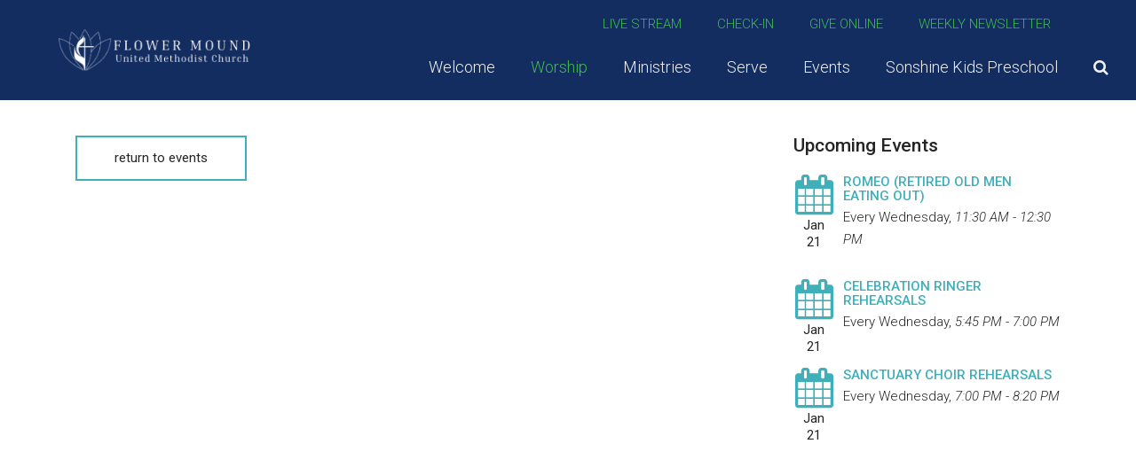

--- FILE ---
content_type: text/html; charset=UTF-8
request_url: https://fmumc.org/event/23677500-2024-07-13-i-belong-community-event/
body_size: 4218
content:
<!DOCTYPE html>
<html class='no-js ' lang='en' xml:lang='en' data-themeid='mk036' data-cms='https://www.shelbynextweb.com' data-siteid='22977' >
<head>
<!--

Theme: MK036
Design © 2026 Monk Development, Inc. All rights reserved.
For help, see: http://help.ekklesia360.com/

-->

<meta charset="utf-8">
<meta http-equiv="X-UA-Compatible" content="IE=edge">

<title>| Flower Mound United Methodist Church</title>
<meta name="description" content="Flower Mound United Methodist Church" >

<meta property="og:site_name" content="Flower Mound United Methodist Church" >
<meta property="og:type" content="article" >
<meta property="og:title" content="| Flower Mound United Methodist Church" >

<meta name="twitter:card" content="summary" >
<meta name="viewport" content="initial-scale=1.0, maximum-scale=1.0, user-scalable=no">
<meta content="yes" name="apple-mobile-web-app-capable">


<link rel="canonical" href="https://fmumc.org/event/23677500-2024-07-13-i-belong-community-event/" />

<!-- Indicate preferred brand name for Google to display -->
<script type="application/ld+json">
{
  "@context": "http://schema.org",
  "@type": "WebSite",
  "name": "Flower Mound United Methodist Church",
  "url": "https://fmumc.org"
}
</script>

<link rel="stylesheet" href="/_assets/fonts/font-awesome/css/font-awesome.min.css?t=20200915094241" />
<link rel="stylesheet" href="/_assets/css/bootstrap.css?t=20200915094241" />
<link rel="stylesheet" href="/_assets/css/mk036.css?t=20200915094241" />
<link rel="stylesheet" href="/_assets/css/override.css?t=20250904093630" />


<style>.share { display: none!important;}</style>
<script src="/_assets/js/lib/jquery.min.js"></script>
<script src="/_assets/js/lib/tether.min.js"></script>
<script src="/_assets/js/lib/bootstrap.min.js"></script>
<script src="https://my.ekklesia360.com/Clients/monkcms-dev.js"></script>

<!-- Google tag (gtag.js) -->
<script async src="https://www.googletagmanager.com/gtag/js?id=G-DNLBS6P87J"></script>
<script>
  window.dataLayer = window.dataLayer || [];
  function gtag(){dataLayer.push(arguments);}
  gtag('js', new Date());

  gtag('config', 'G-DNLBS6P87J');
</script><link rel="stylesheet" href="/_assets/css/layouts/mcms_articles_1.css?t=20200915094241" />
</head>

<body>

<div id="wrap">

    
 <header id="header" class="py-3 py-lg-4" data-toggle="sticky-onscroll">
	<div class="container-fluid px-lg-6">
    	<div class="row align-items-center">
        	<div class="col-8 col-md-6 col-lg-4 col-xl-3">
            <a href="/" class="logo"><img src="https://cdn.monkplatform.com/image/[base64]/add-a-heading.png?fm=webp" alt="" /></a>
            </div>
            <div class="col-4 col-md-6 col-lg-8 col-xl-9 text-right">
            	<nav class="metanav hidden-md-down mb-4 text-left">
                    <ul class="list-unstyled d-flex justify-content-end align-items-center m-0">
                    <li class="text-uppercase pr-4 pr-xl-8"><a href="/live" title="Live Stream">Live Stream</a></li><li class="text-uppercase pr-4 pr-xl-8"><a href="https://fmumc.shelbynextchms.com/external/form/fb85e495-4341-420f-adf0-2544b42280e4" title="Check-In">Check-In</a></li><li class="text-uppercase pr-4 pr-xl-8"><a href="https://www.shelbygiving.com/App/Giving/flow3950237" title="Give Online">Give Online</a></li><li class="text-uppercase pr-4 pr-xl-8"><a href="https://lp.constantcontactpages.com/sl/6fm4G47/WeeklyWord" title="Weekly Newsletter">Weekly Newsletter</a></li><li class="pl-3 pr-1 social-links"><a href="https://www.facebook.com/flowermoundumc" target="_blank" title="Facebook"><i class="fa fa-YouTube"></i></a></li><li class="pl-3 pr-1 social-links"><a href="https://www.youtube.com/@flowermoundunitedmethodist444/featured" target="_blank" title="YouTube"><i class="fa fa-YouTube"></i></a></li>                    </ul>
                </nav>
                <nav class="desktop hidden-md-down">
                <ul id="nav" class="d-flex justify-content-end align-items-center">
  <li id="nav_imnew"><a href="/imnew/"><span>Welcome</span></a>
    <ul>
      <li id="nav_aboutfmumc"><a href="/aboutfmumc/"><span>About Us</span></a></li>
      <li id="nav_staff"><a href="/staff/"><span>Staff</span></a></li>
      <li id="nav_contact"><a href="/contact/"><span>Connect with Us</span></a></li>
      <li id="nav_membership"><a href="/membership/"><span>Membership</span></a></li>
      <li id="nav_give"><a href="/give/"><span>Ways To Give</span></a></li>
    </ul>
  </li>
  <li class="current" id="nav_worship"><a href="/worship/"><span>Worship</span></a>
    <ul>
      <li id="nav_live"><a href="/live/"><span>Livestream Worship</span></a>
        <ul>
          <li id="nav_worship_livestream-worship_record-your-attendance"><a href="https://fmumc.shelbynextchms.com/external/form/fb85e495-4341-420f-adf0-2544b42280e4"><span>Record Your Attendance</span></a></li>
        </ul>
      </li>
      <li id="nav_worship_worship-services"><a href="/worship/worship-services/"><span>Worship Services </span></a>
        <ul>
          <li id="nav_worship_worship-services_830-a-table-of-grace"><a href="/worship/worship-services/830-a-table-of-grace/"><span>8:30  A Table of Grace</span></a></li>
          <li id="nav_modern"><a href="/modern/"><span>9:30 Modern - &#039;Come As You Are&#039;</span></a></li>
          <li id="nav_traditional"><a href="/traditional/"><span>11:00 Traditional</span></a></li>
        </ul>
      </li>
      <li id="nav_devotionals"><a href="/devotionals/"><span>Devotionals</span></a>
        <ul>
          <li id="nav_sermons"><a href="/sermons/"><span>Sermons</span></a></li>
          <li id="nav_resources"><a href="/resources/"><span>Media &amp; Resources</span></a></li>
        </ul>
      </li>
    </ul>
  </li>
  <li id="nav_discipleship"><a href="/discipleship/"><span>Ministries</span></a>
    <ul>
      <li id="nav_children"><a href="/children/"><span>Children&#039;s Ministries</span></a></li>
      <li id="nav_youth"><a href="/youth/"><span>Youth Ministry</span></a></li>
      <li id="nav_young-adults"><a href="/young-adults/"><span>Young Adults</span></a></li>
      <li id="nav_adults"><a href="/adults/"><span>Adult Ministry</span></a>
        <ul>
          <li id="nav_men"><a href="/men/"><span>Men&#039;s Ministry</span></a></li>
          <li id="nav_women"><a href="/women/"><span>Women&#039;s Ministry</span></a></li>
        </ul>
      </li>
      <li id="nav_care"><a href="/care/"><span>Care Ministries</span></a>
        <ul>
          <li id="nav_ministries_care-ministries_support-groups"><a href="/ministries/care-ministries/support-groups/"><span>Support Groups</span></a></li>
        </ul>
      </li>
      <li id="nav_music"><a href="/music/"><span>Music Ministry</span></a></li>
    </ul>
  </li>
  <li id="nav_serve"><a href="/serve/"><span>Serve</span></a>
    <ul>
      <li id="nav_serveinchurch"><a href="/serveinchurch/"><span>In the Church</span></a></li>
      <li id="nav_missions"><a href="/missions/"><span>In the Community</span></a></li>
      <li id="nav_serve_spiritualgifts"><a href="/serve/spiritualgifts/"><span>Spiritual Gifts</span></a></li>
    </ul>
  </li>
  <li id="nav_events"><a href="/events/"><span>Events</span></a>
    <ul>
      <li id="nav_events_upcoming-events"><a href="/events/upcoming-events/"><span>Upcoming Events</span></a></li>
      <li id="nav_events_event-request-form"><a href="https://fmumc.shelbynextchms.com/external/form/0f270ff8-1b4e-45c2-91f6-3d83fcdfcdbd"><span>Event Request Form</span></a></li>
    </ul>
  </li>
  <li id="nav_preschool"><a href="/preschool/"><span>Sonshine Kids Preschool</span></a></li>
                	<li class="search"><a href="#" class="desktopsearch-toggle"><i class="fa fa-search"></i></a></li>
                </ul>
                </nav>
                <a href="#" id="mobile-toggle" class="mobilenav-toggle hidden-lg-up"><i class="fa fa-bars"></i></a>
            </div>
    	</div>	
    </div>
                <form action="/search-results/" method="get" id="searchForm" ><fieldset>
               <input type="text" id="search_term" name="keywords" value="" placeholder="Search" class="clearClick" />
               <a id="search_go" href="#" class="mcmsSearch fa fa-chevron-right"></a>
<input type="hidden" name="show_results" value="N%3B" />

            </fieldset></form></header><!--end #header-->

<nav class="mobile">
	<div class="mobile-inner">
    
    <div class="top">
    	<div class="search">
                    <form action="/search-results/" method="get" id="searchForm2" ><fieldset>
               <input type="text" id="search_term2" name="keywords" value="" placeholder="Search" class="clearClick" />
               <a id="search_go2" href="#" class="fa fa-chevron-right"></a>
<input type="hidden" name="show_results" value="N%3B" />

            </fieldset></form>        <a href="#" class="mobilesearch-toggle"><i class="fa fa-search"></i></a>
        </div>
    	<a href="#" class="mobilenav-toggle"><i class="fa fa-times"></i></a>
    </div>
    
	<ul id="mobilenav">
  <li id="mobilenav_imnew"><a href='/imnew/'>Welcome</a>
    <ul>
      <li id="mobilenav_aboutfmumc"><a href='/aboutfmumc/'>About Us</a></li>
      <li id="mobilenav_staff"><a href='/staff/'>Staff</a></li>
      <li id="mobilenav_contact"><a href='/contact/'>Connect with Us</a></li>
      <li id="mobilenav_membership"><a href='/membership/'>Membership</a></li>
      <li id="mobilenav_give"><a href='/give/'>Ways To Give</a></li>
    </ul>
  </li>
  <li class="current" id="mobilenav_worship"><a href='/worship/'>Worship</a>
    <ul>
      <li id="mobilenav_live"><a href='/live/'>Livestream Worship</a>
        <ul>
          <li id="mobilenav_worship_livestream-worship_record-your-attendance"><a href='https://fmumc.shelbynextchms.com/external/form/fb85e495-4341-420f-adf0-2544b42280e4'>Record Your Attendance</a></li>
        </ul>
      </li>
      <li id="mobilenav_worship_worship-services"><a href='/worship/worship-services/'>Worship Services </a>
        <ul>
          <li id="mobilenav_worship_worship-services_830-a-table-of-grace"><a href='/worship/worship-services/830-a-table-of-grace/'>8:30  A Table of Grace</a></li>
          <li id="mobilenav_modern"><a href='/modern/'>9:30 Modern - &#039;Come As You Are&#039;</a></li>
          <li id="mobilenav_traditional"><a href='/traditional/'>11:00 Traditional</a></li>
        </ul>
      </li>
      <li id="mobilenav_devotionals"><a href='/devotionals/'>Devotionals</a>
        <ul>
          <li id="mobilenav_sermons"><a href='/sermons/'>Sermons</a></li>
          <li id="mobilenav_resources"><a href='/resources/'>Media &amp; Resources</a></li>
        </ul>
      </li>
    </ul>
  </li>
  <li id="mobilenav_discipleship"><a href='/discipleship/'>Ministries</a>
    <ul>
      <li id="mobilenav_children"><a href='/children/'>Children&#039;s Ministries</a></li>
      <li id="mobilenav_youth"><a href='/youth/'>Youth Ministry</a></li>
      <li id="mobilenav_young-adults"><a href='/young-adults/'>Young Adults</a></li>
      <li id="mobilenav_adults"><a href='/adults/'>Adult Ministry</a>
        <ul>
          <li id="mobilenav_men"><a href='/men/'>Men&#039;s Ministry</a></li>
          <li id="mobilenav_women"><a href='/women/'>Women&#039;s Ministry</a></li>
        </ul>
      </li>
      <li id="mobilenav_care"><a href='/care/'>Care Ministries</a>
        <ul>
          <li id="mobilenav_ministries_care-ministries_support-groups"><a href='/ministries/care-ministries/support-groups/'>Support Groups</a></li>
        </ul>
      </li>
      <li id="mobilenav_music"><a href='/music/'>Music Ministry</a></li>
    </ul>
  </li>
  <li id="mobilenav_serve"><a href='/serve/'>Serve</a>
    <ul>
      <li id="mobilenav_serveinchurch"><a href='/serveinchurch/'>In the Church</a></li>
      <li id="mobilenav_missions"><a href='/missions/'>In the Community</a></li>
      <li id="mobilenav_serve_spiritualgifts"><a href='/serve/spiritualgifts/'>Spiritual Gifts</a></li>
    </ul>
  </li>
  <li id="mobilenav_events"><a href='/events/'>Events</a>
    <ul>
      <li id="mobilenav_events_upcoming-events"><a href='/events/upcoming-events/'>Upcoming Events</a></li>
      <li id="mobilenav_events_event-request-form"><a href='https://fmumc.shelbynextchms.com/external/form/0f270ff8-1b4e-45c2-91f6-3d83fcdfcdbd'>Event Request Form</a></li>
    </ul>
  </li>
  <li id="mobilenav_preschool"><a href='/preschool/'>Sonshine Kids Preschool</a></li>
</ul>
     <ul class="links list-unstyled m-0 text-right">
	<li class='text-uppercase mb-4'><a href='/live' title="Live Stream">Live Stream</a></li><li class='text-uppercase mb-4'><a href='https://fmumc.shelbynextchms.com/external/form/fb85e495-4341-420f-adf0-2544b42280e4' title="Check-In">Check-In</a></li><li class='text-uppercase mb-4'><a href='https://www.shelbygiving.com/App/Giving/flow3950237' title="Give Online">Give Online</a></li><li class='text-uppercase mb-4'><a href='https://lp.constantcontactpages.com/sl/6fm4G47/WeeklyWord' title="Weekly Newsletter">Weekly Newsletter</a></li>    </ul>
    <ul class="social list-unstyled d-flex justify-content-end align-items-center m-0">
	<li class='ml-4'><a href='https://www.facebook.com/flowermoundumc' target='_blank' title="Facebook"><i class='fa fa-YouTube'></i></a></li><li class='ml-4'><a href='https://www.youtube.com/@flowermoundunitedmethodist444/featured' target='_blank' title="YouTube"><i class='fa fa-YouTube'></i></a></li>    </ul>
    </div>
</nav>


<div id="billboard" class="" >
</div><!--end #billboard-->

<div id="content" class="py-8">
    <div class="container">
        <div class="row">
            <div class="col-lg-8 content-main">
            <p><a href='/' class='btn btn-primary'>return to events</a></p><div class="share">
<h5>Share with a friend</h5>
<a class="addthis_button_facebook"><span class="fa fa-facebook"></span></a>
<a class="addthis_button_twitter"><span class="fa fa-twitter"></span></a>
<a class="addthis_button_email"><span class="fa fa-envelope"></span></a>
<a class="addthis_button_expanded"><span class="fa fa-plus"></span></a>
</div>

<script type="text/javascript">
var addthis_config = {"data_track_clickback":true, ui_click: true};
</script>
<script type="text/javascript" src="//s7.addthis.com/js/300/addthis_widget.js#pubid="></script>
            </div><!--end .text-main-->
            <div class="col-lg-4 pl-lg-10 py-7 py-lg-0 content-sidebar">
            	<section class="content-sidebar-section mb-8 mb-lg-11">
            	<h5>Upcoming Events</h5>
                <div class='widget events'><article><div class='date'><span class='fa fa-calendar'></span><span class='month'>Jan</span><span class='day'>21</span></div><div class='info'><h6><a href='/event/7869556-2026-01-21-romeo-retired-old-men-eating-out'>ROMEO (Retired Old Men Eating Out)</a></h6><p>Every Wednesday<span class='event-sep'>, </span><span class="eventTime">11:30 AM - 12:30 PM</span></p></div></article><article><div class='date'><span class='fa fa-calendar'></span><span class='month'>Jan</span><span class='day'>21</span></div><div class='info'><h6><a href='/event/24098303-2026-01-21-celebration-ringer-rehearsals'>Celebration Ringer Rehearsals</a></h6><p>Every Wednesday<span class='event-sep'>, </span><span class="eventTime"> 5:45 PM -  7:00 PM</span></p></div></article><article><div class='date'><span class='fa fa-calendar'></span><span class='month'>Jan</span><span class='day'>21</span></div><div class='info'><h6><a href='/event/24110465-2026-01-21-sanctuary-choir-rehearsals'>Sanctuary Choir Rehearsals</a></h6><p>Every Wednesday<span class='event-sep'>, </span><span class="eventTime"> 7:00 PM -  8:20 PM</span></p></div></article></div>                </section>
            </div><!--end .main-sidebar-->
        </div><!--end .row-->
    </div><!--end .container-->
</div><!--end #content-->


<footer id="footer">
    <div class="footer-top pt-8 pb-4 pt-lg-10 pb-lg-4"><div class="container-large"><p></p>
<p></p>
<div class="row">
<div class="col-12 col-lg">
<div><strong>Flower Mound United Methodist Church</strong></div>
<div><strong>Contact Us</strong></div>
<div>972.355.2711&nbsp;</div>
<div></div>
<div>3950 Bruton Orand Blvd.</div>
<div>Flower Mound TX 75022</div>
<div></div>
<div></div>
</div>
<!-- Right-aligned Iframely Embed -->
<div style="text-align: right;" class="col-12 col-lg">
<div class="iframely-embed">
<div style="height: 140px; padding-bottom: 0;" class="iframely-responsive"><a href="https://lp.constantcontactpages.com/sl/6fm4G47/WeeklyWord" data-iframely-url="https://iframely.net/uPLPYo1d"></a></div>
</div>
</div>
<!-- Place script after content -->
<script src="https://iframely.net/embed.js"></script>
</div></div></div>    <div class="footer-btm py-4 text-center">
    	<div class="container-large">
        
       	<p class="scrolltop mb-4"><a href="#" id="scrolltop">Scroll Up <i class="fa fa-angle-up"></i></a></p>
        <p class="m-0">
            Flower Mound United Methodist Church &copy; 2026<div id='vendor-tagline'><a class="ShelbyNEXT" href="http://www.shelbysystems.com/" title="ShelbyNEXT" target="_blank">ShelbyNext</a><link rel="stylesheet" href="https://ac4a520296325a5a5c07-0a472ea4150c51ae909674b95aefd8cc.ssl.cf1.rackcdn.com/theme/tagline/tagline-ShelbyNEXT.css"/></div>
        </p>
        </div>
    </div>
</footer>

</div><!--end #wrap-->

<script src="/_assets/js/lib/plugins.js"></script>
<script src="/_assets/js/lib/plugins/marcopolo.js"></script>
<script src="/_assets/js/monk/helpers/notice.js"></script>
<script src="/_assets/js/monk/main.js"></script>

<script src="https://www.shelbynextweb.com/Clients/monkcms-dev.js"></script>
<script src="https://ac4a520296325a5a5c07-0a472ea4150c51ae909674b95aefd8cc.ssl.cf1.rackcdn.com/theme/js/theme-common.js"></script>

G-DNLBS6P87J
</body>
</html>


--- FILE ---
content_type: text/css
request_url: https://fmumc.org/_assets/css/override.css?t=20250904093630
body_size: 6549
content:
/* $header1, gradient, Header BG */
/* $header2, color, Top Links 1 */
/* $header3, color, Top Links 2 */
/* $nav1, color, Nav Text */
/* $nav2, color, Nav BG */
/* $body1, color, Page BG */
/* $text1, color, Text Color */
/* $text2, gradient, Hover BG */
/* $text3, color, Link Color */
/* $text5, color, Link Color Opaque */
/* $text4, color, BG Opaque */
/* $accent1, gradient, Accent 1 Color */
/* $accent2, gradient, Accent 2 Color */
/* $accent3, gradient, Accent 3 Color */
/* $accent4, gradient, Accent 4 Color */
/* $accent5, color, Accent 5 Color */
/* $dark1, gradient, Image Overlay */
/* $dark2, gradient, Image Overlay 2 */
/* $dark3, color, Dark Color */
/* $dark4, color, Dark Opaque */
/* $footer1, gradient, Footer BG */
/* $footer2, color, Footer Color */
/* $titlesFont, fontFamily, Headings (h1-h6) & Blockquote
Bree Serif => 'Bree Serif', serif
@import url('https://fonts.googleapis.c™om/css?family=Bree+Serif');
Dosis => 'Dosis', sans-serif
@import url('https://fonts.googleapis.com/css?family=Dosis');
Handlee => 'Handlee', cursive
@import url('https://fonts.googleapis.com/css?family=Handlee');
Josefin Slab => 'Josefin Slab', serif
@import url('https://fonts.googleapis.com/css?family=Josefin+Slab');
Lato => 'Lato', sans-serif
@import url('https://fonts.googleapis.com/css?family=Lato');
Libre Baskerville => 'Libre Baskerville', serif
@import url('https://fonts.googleapis.com/css?family=Libre+Baskerville');
Lora => 'Lora', serif
@import url('https://fonts.googleapis.com/css?family=Lora');
Miriam Libre => 'Miriam Libre', sans-serif
@import url('https://fonts.googleapis.com/css?family=Miriam+Libre');
Merriweather => 'Merriweather', sans-serif
@import url('https://fonts.googleapis.com/css?family=Merriweather');
Noto Serif => 'Noto Serif', serif
@import url('https://fonts.googleapis.com/css?family=Noto+Serif');
Montserrat => 'Montserrat', sans-serif
@import url('https://fonts.googleapis.com/css?family=Montserrat');
Open Sans => 'Open Sans', sans-serif
@import url('https://fonts.googleapis.com/css?family=Open+Sans');
Oswald => 'Oswald', sans-serif
@import url('https://fonts.googleapis.com/css?family=Oswald');
Playfair Display => 'Playfair Display', serif
@import url('https://fonts.googleapis.com/css?family=Playfair+Display');
Quicksand => 'Quicksand', sans-serif
@import url('https://fonts.googleapis.com/css?family=Quicksand');
Raleway => 'Raleway', sans-serif
@import url('https://fonts.googleapis.com/css?family=Raleway');
Roboto (Default) => 'Roboto', sans-serif
@import url('https://fonts.googleapis.com/css?family=Roboto:300,300i,400,400i,500,500i,700,700i');
Titillium Web => 'Titillium Web', sans-serif
@import url('https://fonts.googleapis.com/css?family=Titillium+Web');
*/
/* $bodyFont, fontFamily, Body
Bree Serif => 'Bree Serif', serif
@import url('https://fonts.googleapis.com/css?family=Bree+Serif');
Dosis => 'Dosis', sans-serif
@import url('https://fonts.googleapis.com/css?family=Dosis');
Handlee => 'Handlee', cursive
@import url('https://fonts.googleapis.com/css?family=Handlee');
Josefin Slab => 'Josefin Slab', serif
@import url('https://fonts.googleapis.com/css?family=Josefin+Slab');
Lato => 'Lato', sans-serif
@import url('https://fonts.googleapis.com/css?family=Lato');
Libre Baskerville => 'Libre Baskerville', serif
@import url('https://fonts.googleapis.com/css?family=Libre+Baskerville');
Lora => 'Lora', serif
@import url('https://fonts.googleapis.com/css?family=Lora');
Miriam Libre => 'Miriam Libre', sans-serif
@import url('https://fonts.googleapis.com/css?family=Miriam+Libre');
Merriweather => 'Merriweather', sans-serif
@import url('https://fonts.googleapis.com/css?family=Merriweather');
Noto Serif => 'Noto Serif', serif
@import url('https://fonts.googleapis.com/css?family=Noto+Serif');
Montserrat => 'Montserrat', sans-serif
@import url('https://fonts.googleapis.com/css?family=Montserrat');
Open Sans => 'Open Sans', sans-serif
@import url('https://fonts.googleapis.com/css?family=Open+Sans');
Oswald => 'Oswald', sans-serif
@import url('https://fonts.googleapis.com/css?family=Oswald');
Playfair Display => 'Playfair Display', serif
@import url('https://fonts.googleapis.com/css?family=Playfair+Display');
Quicksand => 'Quicksand', sans-serif
@import url('https://fonts.googleapis.com/css?family=Quicksand');
Raleway => 'Raleway', sans-serif
@import url('https://fonts.googleapis.com/css?family=Raleway');
Roboto (Default) => 'Roboto', sans-serif
@import url('https://fonts.googleapis.com/css?family=Roboto:300,300i,400,400i,500,500i,700,700i');
Titillium Web => 'Titillium Web', sans-serif
@import url('https://fonts.googleapis.com/css?family=Titillium+Web');
*/
/* $wardrobeAtRules */
@import url('https://fonts.googleapis.com/css?family=Roboto:300,300i,400,400i,500,500i,700,700i');
/* $wardrobeAtRules */
    /* Header 1 - Header BG
================================================== */

#header {
    /* $header1 */
    background: linear-gradient(rgba(19,45,97,1), #132d61);
}


/* Header 2 - Top Links 1
================================================== */

#header .metanav li a:hover,
#nav>li>a,
#nav>li>ul>li a:hover,
nav.mobile ul a,
nav.mobile .top .search .mobilesearch-toggle,
nav.mobile .top .mobilenav-toggle,
#mobilenav>li>ul>li.active>a,
#mobilenav>li>ul>li.active>ul a,
#mobilenav li.dropdown.active>a span i,
#header .metanav li.social-links a,
#nav>li>ul>li:hover>a,
#nav>li>ul>li>ul>li>a:hover,
#nav>li>ul>li:hover>a,
#nav>li>ul>li.dropdown:hover .dropdown-toggle {
    /* $header2 */
    color: #f2f2f2;
}

#nav>li>ul,
#nav>li>ul>li>ul,
#header #searchForm fieldset,
#searchForm2 fieldset,
#mobilenav>li>ul>li>a {
    /* $header2 */
    background: #f2f2f2;
}


/* Header 3 - Top Links 2
================================================== */

#mobile-toggle,
#header .metanav li a,
#nav>li.current>a,
#nav>li:hover>a,
#mobilenav>li.active>a,
#header .metanav li.social-links a:hover {
    /* $header3 */
    color: #3fba4d;
}


/* Nav 1 - Nav Text
================================================== */

#nav>li>ul>li>a,
#nav>li>ul>li>ul>li>a,
#header #searchForm #search_term,
#header #searchForm #search_go,
#searchForm2 #search_term2,
#searchForm2 #search_go2,
#mobilenav>li>ul>li>a {
    /* $nav1 */
    color: #132d61;
}


/* Nav 2 - Nav BG
================================================== */

#nav>li>ul>li:hover>a,
#nav>li>ul>li>ul>li>a:hover,
nav.mobile,
#mobilenav>li>ul>li.active>a {
    /* $nav2 */
    background: #318f82;
}


/* Page 1 - Page BG
================================================== */

.btn-default:hover,
.btn-default.active,
.btn-primary:hover,
.media li a:hover,
.rsvp a:hover,
.media li a.active,
.rsvp a.active,
.btn-success,
.btn-success:hover,
.btn-success.active,
.btn-info,
.btn-info:hover,
.btn-info.active,
.btn-warning,
.btn-warning:hover,
.btn-warning.active,
.btn-danger,
.btn-danger:hover,
.btn-danger.active,
.monkForm fieldset>legend,
.monkForm input[type=submit]:hover,
.dark .monkForm,
.dark .monkForm fieldset fieldset>legend,
.dark .monkForm .heading,
.dark .monkForm div.divider .heading,
.dark .monkForm input[type=submit],
#newsletter_submit:hover,
#subnav>li>ul>li.current a,
.content-main .widget.featured-buttons li a,
.content-section .widget.featured-buttons li a,
.ui-selectmenu-menu .ui-menu li:hover,
.featured-post__nav,
.featured-post__nav a,
.featured-post__nav a:hover,
.featured-post__btn .post-icon,
.post-list__item--has-image .post-list__media .post-icon,
.post-author__social-button,
.post-categories__item--active,
.calendar th,
.calendar td>a:hover,
#subnav>li>a:hover,
#subnav>li>ul>li>a:hover,
.ui-selectmenu-button.ui-selectmenu-button-open span.ui-selectmenu-text,
.ui-selectmenu-button.ui-selectmenu-button-open span.fa,
#stickysub #stickysub-nav li a {
    /* $body1 */
    color: #ffffff;
}

body,
.monkForm,
.monkForm .file input,
.content-main #searchForm fieldset,
.post-list__item.post-list__item--padding,
#event-control-bar,
#stickysub #stickysub-nav li a:hover,
#stickysub #stickysub-nav li a.active,
#new-here #topRotator .pager3 span,
#new-here #welcome #welcomeRight .location #map-wrap {
    /* $body1 */
    background: #ffffff;
}

.dark .monkForm div.divider {
    /* $body1 */
    border-color: #ffffff;
}


/* Text 1 - Text Color
================================================== */

body,
table caption,
table th,
table td,
.btn-default,
.btn-primary,
.media li a,
.rsvp a,
#pagination #current,
#pagination .current,
.share a,
.monkForm,
.monkForm fieldset fieldset>legend,
.monkForm .heading,
.monkForm div.divider .heading,
.monkForm div input,
.monkForm div textarea,
.monkForm div select,
.monkForm div input,
.monkForm div textarea,
.monkForm input[type=submit],
#newsletter_submit,
#module-search fieldset,
#zip-search .zip-inner,
#module-search-term,
#zip-search-term,
#module-search-submit:hover,
#zip-search-submit:hover,
#gF-filter-submit:hover,
nav.sidebar ul a,
#subnav>li>a,
.content-main #searchForm #search_term,
#tabs li.active a,
.ui-tabs .ui-tabs-nav li.ui-tabs-active .ui-tabs-anchor,
.module-tabs li a.active,
.ui-selectmenu-menu .ui-menu li,
#content #giving1 #moreinfo #tabs li.active a,
.ui-selectmenu-button span.ui-selectmenu-text,
.ui-selectmenu-button span.fa,
.view-toggle a,
.has-carousel .carousel-prev,
.has-carousel .carousel-next,
.staff3-items article .staff3-rollover ul li a {
    /* $text1 */
    color: #252525;
}

.infoBox:after {
    /* $text1 */
    border-left-color: #252525;
}

#header #searchForm .mp_list li,
nav.mobile #searchForm2 .mp_list li {
   /* $text1 */
   border-top-color: rgba(37, 37, 37, 1);
}

.view-toggle a,
#groupFinder .return a {
    /* $text1 */
    border-right-color: #252525;
}

#new-here #welcome #directions {
    border-top: 1px solid;
    border-bottom: 1px solid;
}

.btn-default,
.btn-default:hover,
.btn-default.active,
.btn-primary:hover,
.media li a:hover,
.rsvp a:hover,
.btn-primary.active,
.media li a.active,
.rsvp a.active,
.btn-success:hover,
.btn-success.active,
.btn-info:hover,
.btn-info.active,
.btn-warning:hover,
.btn-warning.active,
.btn-danger:hover,
.btn-danger.active,
.monkForm,
.monkForm input[type=submit]:hover,
#newsletter_submit:hover,
.post-categories__item--active,
.calendar td {
    /* $text1 */
    border-color: #252525;
}

#new-here #welcome #directions {
    /* $text1 */
    border-color: rgba(37, 37, 37, 1);
}

/* Text 2 - Hover BG
================================================== */

.btn-default:hover,
.btn-default.active,
.btn-primary:hover,
.media li a:hover,
.rsvp a:hover,
.btn-primary.active,
.media li a.active,
.rsvp a.active,
.btn-success:hover,
.btn-success.active,
.btn-info:hover,
.btn-info.active,
.btn-warning:hover,
.btn-warning.active,
.btn-danger:hover,
.btn-danger.active,
.monkForm fieldset>legend,
.monkForm fieldset>legend:before,
.monkForm fieldset>legend:after,
.monkForm input[type=submit]:hover,
#newsletter_submit:hover,
#subnav>li>ul>li.current,
.content-main .widget.featured-buttons li a:hover,
.content-section .widget.featured-buttons li a:hover,
.content-main .widget.featured-buttons li.pos-4 a:hover,
.content-main .widget.featured-buttons li.pos-8 a:hover,
.content-section .widget.featured-buttons li.pos-4 a:hover,
.content-section .widget.featured-buttons li.pos-8 a:hover,
.content-main .widget.featured-buttons li.pos-2 a:hover,
.content-main .widget.featured-buttons li.pos-6 a:hover,
.content-section .widget.featured-buttons li.pos-2 a:hover,
.content-section .widget.featured-buttons li.pos-6 a:hover,
.content-main .widget.featured-buttons li.pos-3 a:hover,
.content-main .widget.featured-buttons li.pos-7 a:hover,
.content-section .widget.featured-buttons li.pos-3 a:hover,
.content-section .widget.featured-buttons li.pos-7 a:hover,
.ui-selectmenu-menu .ui-menu li:hover,
.featured-post__btn:hover,
.post-author__social-button,
.post-categories__item--active,
.post-list__image,
.calendar th,
.calendar td>a:hover,
#subnav>li>a:hover,
#subnav>li>ul>li>a:hover,
.ui-selectmenu-button.ui-selectmenu-button-open {
    /* $text2 */
    background: linear-gradient(#3b3330, #3b3330);
}


/* Text 3 - Link Color
================================================== */

a,
.share a:hover,
.monkForm p.error,
.monkForm .asterisk,
#module-search-submit,
#zip-search-submit,
#gF-filter-submit,
nav.sidebar ul a:hover,
.content-sidebar .widget.events .date span.fa,
.content-main .widget .featured-link .info .icon,
.content-section .widget .featured-link .info .icon,
.has-carousel .carousel-prev:hover,
.has-carousel .carousel-next:hover,
.post-nav__btn .post-icon,
.post-list__close--series,
.post-nav__btn,
.post-nav__btn:hover,
.post-nav__more,
.post-nav__search-submit,
.post-list__series-status .post-icon,
.post-list__close--series .post-icon,
.post-nav__more .post-icon,
.post-list__loading .post-icon,
#event-control-bar h3,
#event-control-bar .event-list-title,
.calendar-month,
.list-month-title,
.calendar td>a,
.list-event-prev,
.list-event-next,
.calendar-prev,
.calendar-next,
#event-control-bar h3 span,
#content #event-nav li a:hover,
#content #event-nav li.active a,
#content #giving1 #moreinfo #tabs li a,
.list-time .fa,
#stickysub #stickysub-nav li a:hover,
#stickysub #stickysub-nav li a.active,
#nav>li>ul>li.dropdown>.dropdown-toggle:hover {
    /* $text3 */
    color: #3fafba;
}

a:focus,
a:hover,
.post-list__media .post-icon,
.post-list__close--series:hover,
.post-nav__more:hover,
#content #giving1 #moreinfo #tabs li a:hover {
    /* $text5 */
    color: rgba(63, 175, 186, 0.7);
}

.btn-info,
.cycle-pager span.cycle-pager-active,
.post-author__social-button:hover,
.featured-post__nav,
.featured-post__btn,
#giving1 #topRotator .pager3 span.cycle-pager-active,
.staff3-items.staff3-detail article ul.staff3-social li a:hover,
#stickysub,
#new-here #topRotator .pager3 span:hover,
#new-here #topRotator .pager3 span.cycle-pager-active,
#header #searchForm .mp_list li.mp_highlighted,
#header #searchForm .mp_list li.searching,
#header #searchForm .mp_list li.mp_show_more,
nav.mobile #searchForm2 .mp_list li.mp_highlighted,
nav.mobile #searchForm2 .mp_list li.searching,
nav.mobile #searchForm2 .mp_list li.mp_show_more{
    /* $text3 */
    background: #3fafba;
}

.btn-primary,
.media li a,
.rsvp a,
.btn-info,
.monkForm input[type=submit],
#newsletter_submit,
#ekkSermons_5_list article a.image-link::after {
    /* $text3 */
    border-color: #3fafba;
}

/* Text 4 - Backgrounds Opaque
================================================== */
#staff3 .filters {
    /* $text4 */
    background: rgba(37, 37, 37, 0.1);
}
#new-here #welcome #directions {
    /* $text4 */
    border-color: rgba(37, 37, 37, 0.1);
}

    /* Accent 1 - Accent 1 Color
================================================== */
    .btn-success,
    .content-main .widget.featured-buttons li,
    .content-section .widget.featured-buttons li,
    .content-main .widget.featured-buttons li a,
    .content-section .widget.featured-buttons li a {
        /* $accent1 */
        background: linear-gradient(#4b6eb3, #4b6eb3);
    }
    /* Accent 2 - Accent 2 Color
================================================== */
    .btn-warning,
    .btn-warning,
    .content-main .widget.featured-buttons li.pos-2,
    .content-main .widget.featured-buttons li.pos-6,
    .content-section .widget.featured-buttons li.pos-2,
    .content-section .widget.featured-buttons li.pos-6,
    .content-main .widget.featured-buttons li.pos-2 a,
    .content-main .widget.featured-buttons li.pos-6 a,
    .content-section .widget.featured-buttons li.pos-2 a,
    .content-section .widget.featured-buttons li.pos-6 a {
        /* $accent2 */
        background: linear-gradient(#36548f, #36548f);
    }
    /* Accent 3 - Accent 3 Color
================================================== */
    .btn-danger,
    .content-main .widget.featured-buttons li.pos-3,
    .content-main .widget.featured-buttons li.pos-7,
    .content-section .widget.featured-buttons li.pos-3,
    .content-section .widget.featured-buttons li.pos-7,
    .content-main .widget.featured-buttons li.pos-3 a,
    .content-main .widget.featured-buttons li.pos-7 a,
    .content-section .widget.featured-buttons li.pos-3 a,
    .content-section .widget.featured-buttons li.pos-7 a {
        /* $accent3 */
        background: linear-gradient(#284580, #284580);
    }
    /* Accent 4 - Accent 4 Color
================================================== */
    .content-main .widget.featured-buttons li.pos-4,
    .content-main .widget.featured-buttons li.pos-8,
    .content-section .widget.featured-buttons li.pos-4,
    .content-section .widget.featured-buttons li.pos-8,
    .content-main .widget.featured-buttons li.pos-4 a,
    .content-main .widget.featured-buttons li.pos-8 a,
    .content-section .widget.featured-buttons li.pos-4 a,
    .content-section .widget.featured-buttons li.pos-8 a {
        /* $accent4 */
        background: linear-gradient(#132d61, #132d61);
    }
    /* Accent 5 - Accent 5 Color
================================================== */
    blockquote,
    #content #event-nav,
    .div-callout,
    .monkForm div input,
    .monkForm div textarea,
    #zip-search .zip-inner,
    nav.sidebar,
    #tabs li.active a,
    .ui-tabs .ui-tabs-nav li.ui-tabs-active .ui-tabs-anchor,
    .module-tabs li a.active,
    .ui-tabs .ui-tabs-panel,
    .ui-accordion-header,
    .featured-post,
    .post-list__item,
    .post-list__item--series,
    .post-nav,
    .post-nav__btn,
    #giving1 #welcomeBG,
    #content #giving1 #moreinfo #tabs li.active a,
    #giving1 #moreinfo .tabContent,
    .featured-post__slide,
    #new-here #welcome #welcomeRight .location,
    #new-here #welcome #directions,
    #module-search fieldset,
    .ui-selectmenu-menu .ui-menu,
    .ui-selectmenu-button,
    nav.sidebar,
    .items article {
        /* $accent5 */
        background: #f4f4f2;
    }

    #pagination #off {
        /* $accent5 */
        color: #f4f4f2;
    }

    .monkForm div.divider,
    .content-main #searchForm fieldset,
    .monkForm .file .data,
    .items article,
    .items article .meta,
    .post-nav__search-input,
    #ekkSermons_5_list h3,
    #ekkSermons_5_detail .sermon-right h3 {
        /* $accent5 */
        border-color: #f4f4f2;
    }
    /* Dark 1 - Image Overlay
================================================== */
    .dark blockquote,
    .dark .div-callout,
    .content-sidebar-section.dark,
    .content-section .content-section-inner.dark,
    .insert-gallery a,
    .rotator,
    .dark .ui-tabs .ui-tabs-nav li.ui-tabs-active .ui-tabs-anchor,
    .dark .module-tabs li a.active,
    .dark .ui-tabs .ui-tabs-panel,
    .dark .ui-accordion-header,
    .content-main .widget .featured-link:hover .info,
    .featured-description,
    .staff3-items article .staff3-rollover,
    .content-main .widget .featured-link .info,
    .content-section .widget .featured-link .info,
    .staff3-items.staff3-detail article ul.staff3-social li a,
    .infoBox .title,
    .view-toggle .active,
    #groupFinder .return {
        /* $dark1 */
        background: linear-gradient(rgba(37,37,37,0.7), rgba(37,37,37,0.7));
    }
    /* Dark 2 - Image Overlay
================================================== */
    .content-section .widget .featured-link:hover .info {
        /* $dark2 */
        background: linear-gradient(rgba(37,37,37,0.2), rgba(37,37,37,0.2));
    }
    /* Dark 3 - Dark Color
================================================== */
    .dark,
    .dark .btn-default,
    .dark .btn-primary,
    .dark .media li a,
    .dark #newsletter_submit,
    #billboard.dark h1,
    #billboard.dark h2,
    #billboard.dark h3,
    #billboard.dark h4,
    #billboard.dark h5,
    #billboard.dark h6,
    #billboard .dark h1,
    #billboard .dark h2,
    #billboard .dark h3,
    #billboard .dark h4,
    #billboard .dark h5,
    #billboard .dark h6,
    .content-main .widget .featured-link .info,
    .content-section .widget .featured-link .info,
    .insert-gallery a:after,
    .pager,
    .dark .has-carousel .carousel-prev,
    .dark .has-carousel .carousel-next,
    .dark .ui-tabs .ui-tabs-nav li.ui-tabs-active .ui-tabs-anchor,
    .dark .module-tabs li a.active,
    .staff3-items article .staff3-rollover,
    .staff3-items article .staff3-rollover p,
    .staff3-items.staff3-detail article ul.staff3-social li a,
    .featured-description p,
    .featured-post__btn .featured-post__meta,
    .featured-post__btn:hover .featured-post__meta,
    #header #searchForm .mp_list li.mp_highlighted,
    #header #searchForm .mp_list li.searching,
    #header #searchForm .mp_list li.mp_show_more,
    nav.mobile #searchForm2 .mp_list li.mp_highlighted,
    nav.mobile #searchForm2 .mp_list li.searching,
    nav.mobile #searchForm2 .mp_list li.mp_show_more {
        /* $dark3 */
        color: #ffffff;
    }

    .cycle-pager span,
    #giving1 #topRotator .pager3 span,
    .staff3-items article .staff3-rollover ul li a:hover,
    nav.mobile #searchForm2 .mp_list li,#header #searchForm .mp_list li {
        /* $dark3 */
        background: #ffffff;
    }

    .staff3-items article .staff3-rollover ul li a {
        /* $dark4 */
        background: rgba(255, 255, 255, 0.5);
    }
    /* Footer 1 - Footer BG
================================================== */
    #footer,
    #footer blockquote {
        /* $footer1 */
        background: linear-gradient(#132d61, #132d61);
    }
    /* Footer 2 - Footer Color
================================================== */
    #footer,
    #footer .btn-default,
    #footer .btn-primary,
    #footer .media li a,
    #footer #newsletter_submit {
        /* $footer2 */
        color: #ffffff;
    }

    h1,
    h2,
    h3,
    h4,
    h5,
    h6,
    blockquote,
    .infobox h5,
    .infobox h6,
    .infoBox .buttons.grouped .text {
        /* $titlesFont */
        font-family: 'Roboto', sans-serif;
    }

    body,
    table caption,
    table th,
    table td,
    textarea,
    #newsletter_text,
    #comment-submit,
    #search_term,
    #search_term2,
    #module-search-term,
    .ui-selectmenu,
    .ui-selectmenu-menu,
    .ui-selectmenu-menu .ui-menu,
    .monkForm,
    .monkForm legend,
    .monkForm input,
    #zip-search-term,
    .ui-selectmenu-button,
    .ui-selectmenu-menu .ui-menu,
    select.sorter,
    #directions-form input,
    #directions-form button,
    .infobox p,
    .infobox li,
    .mapmarker-text,
    #volunteer-opportunity article.detail .details .contact-submit,
    #evite1 #evite-form input,#evite1 #evite-form textarea {
        /* $bodyFont */
        font-family: 'Roboto', sans-serif;
    }
    /*VOLUNTEER LAYOUT custom colors*/
    #volunteer-opportunity article h3,
    #volunteer-opportunity article.detail .details aside .buttons a,
    #volunteer-opportunity .iconBox .iconServe,
    #volunteer-opportunity article.detail header section p,
    #volunteer-opportunity article.detail .details .contact-submit,
    #volunteer-opportunity article.detail h3 {
        /* $text1 */
        color: #252525;
    }
    #volunteer-opportunity article .details .more,
    #volunteer-opportunity #volunteerOpps .return,
    #volunteer-opportunity article.detail header aside .map-directions {
        /* $text3 */
        background: #3fafba;
    }
    #volunteer-opportunity article .details .more:hover,
    #volunteer-opportunity #volunteerOpps .return a:hover,
    #volunteer-opportunity article.detail header aside .map-directions:hover,
    #volunteer-opportunity article.detail .details .contact-submit:hover {
        /* $text1 */
        background: #252525;
    }
    #volunteer-opportunity #vol-filter .childcare,
    #volunteer-opportunity #volunteerOpps .return a,
    #volunteer-opportunity .iconBoxInner,
    #volunteer-opportunity article.detail .details .contact-submit:hover {
        /* $text1 */
        border-color: #252525;
    }
    #volunteer-opportunity #pagination a#previous:before,
    #volunteer-opportunity #pagination a#next:before,
    code {
        /* $text3 */
        color: #3fafba;
    }
    #volunteer-opportunity #pagination a:hover#previous:before,
    #volunteer-opportunity #pagination a:hover#next:before {
        /* $text5 */
        color: rgba(63, 175, 186, 0.7);
    }
    #volunteer-opportunity article.detail .details .contact-submit:hover {
        /* $accent5 */
        color: #f4f4f2;
    }
    #volunteer-opportunity article.detail .details .contact-submit {
        /* $text3 */
        border-color: #3fafba;
    }
    #volunteer-opportunity article.detail .details .contact-field {
        /* $accent5 */
        background: #f4f4f2;
    }
    #volunteer-opportunity article.detail .details #contact-form {
        /* $text1 */
        border-color: #252525;
    }
    #volunteer-opportunity article.detail .details .contactH4 .asterisk {
        /* $text3 */
        color: #3fafba;
    }
    /*END OF VOLUNTEER LAYOUT custom colors*/
    /*GIVING LAYOUT*/
    #giving1 #welcomeBG,
    #giving1 #moreinfo .tabContent.active {
        /* $accent5 */
        background: #f4f4f2;
    }
    #giving1 #moreinfo #tabs li {
        /* $text1 */
        color: #252525;
    }
    #giving1 #topRotator .pager span,
    #giving1 #moreinfo #tabs li.active {
        /* $accent5 */
        background: #f4f4f2;
    }
    #giving1 #topRotator .pager span,
    #giving1 #moreinfo #tabs li:hover,
    #giving1 #moreinfo #tabs li.active {
        /* $text3 */
        color: #3fafba;
    }
    /*LIVE STREAM LAYOUT #1*/
    #live-stream #twitter .title {
        /* $header1 */
        background: linear-gradient(rgba(19,45,97,1), #132d61);
    }
    #live-stream #twitter ::-webkit-scrollbar-track {
        /* $header1 */
        background: linear-gradient(rgba(19,45,97,1), #132d61);
    }
    #live-stream #twitter ::-webkit-scrollbar-thumb {
        /* $header1 */
        background: linear-gradient(rgba(19,45,97,1), #132d61);
    }
    #live-stream #footer-sections .event {
        /* $dark1 */
        background: linear-gradient(rgba(37,37,37,0.7), rgba(37,37,37,0.7));
    }
    #live-stream .links {
        /* $accent5 */
        background: #f4f4f2;
    }
    #live-stream .countdown {
        /* $accent5 */
        background: #f4f4f2;
    }
    #live-stream #twitter #tweets {
        /* $header1 */
        background: linear-gradient(rgba(19,45,97,1), #132d61);
    }
    #live-stream #twitter .follow,
    #live-stream #twitter p {
        /* $dark3 */
        color: #ffffff;
    }
    #live-stream #rotator .pager span {
        /* $dark3 */
        background: #ffffff;
    }
    #live-stream #twitter .time {
        /* $dark3 */
        color: #ffffff;
        /*should be grey*/
    }
    #live-stream .countdown .delimiter,
    #live-stream .countdown .label,
    #live-stream .countdown .live {
        /* $text1 */
        color: #252525;
    }
    #live-stream .countdown .number {
        /* $text3 */
        color: #3fafba;
    }
    #live-stream #twitter .follow,
    #live-stream #rotator .pager span.cycle-pager-active {
        /* $text3 */
        background: #3fafba;
    }
    #live-stream #twitter .follow:hover {
        /* $text5 */
        background: rgba(63, 175, 186, 0.7);
    }
    /*END OF LIVE STREAM LAYOUT #1*/
    /*VOLUNTEER 1*/
    #volunteerOpps.vol1 article {
        /* $body1 */
        background: #ffffff;
    }
    #volunteerOpps.vol1 article.even {
        /* $accent5 */
        background: #f4f4f2;
    }
    #volunteer-opportunity article.detail .details .contact-submit:hover {
        /* $accent5 */
        color: #f4f4f2;
    }
    #volunteer-opportunity article.detail .details .contact-submit {
        /* $text3 */
        border-color: #3fafba;
    }
    #volunteer-opportunity article.detail .details .contact-field {
        /* $accent5 */
        background: #f4f4f2;
    }
    #volunteer-opportunity article.detail .details #contact-form {
        /* $text1 */
        border-color: #252525;
    }
    #volunteer-opportunity article.detail .details .contactH4 .asterisk {
        /* $text3 */
        color: #3fafba;
    }
    #volunteer-opportunity article.detail .details aside,
    #volunteer-opportunity article.detail .details aside .contact-box,
    #volunteer-opportunity .highlight,
    #volunteer-opportunity .serveWide,
    #volunteer-opportunity .serveThird,
    #volunteer-opportunity .filters {
        /* $text4 */
        background: rgba(37, 37, 37, 0.1);
    }
    #volunteerOpps.vol1 .items article {
        /* $text4 */
        border-color: rgba(37, 37, 37, 0.1);
    }
    /*END OF VOLUNTEER 1*/
    /*GROUPFINDER #2*/
    #groupFinder.layout2 .filters {
        /* $header1 */
        background: linear-gradient(rgba(19,45,97,1), #132d61);
    }

    .view-toggle,
    h2.gF-heading,
    #groupFinder article,
    #groupFinder article.detail .details aside {
        border: 1px solid;
    }

    .view-toggle a,
    #groupFinder .return a {
        border-right: 1px solid;
    }
    .infoBox .title h5,
    .view-toggle .active,
    #groupFinder .return a {
        /* $dark3 */
        color: #ffffff;
    }

    #groupFinder .return a {
        /* $dark4 */
        border-right-color: rgba(255, 255, 255, 0.5);
    }

    .view-toggle,
    h2.gF-heading,
    #groupFinder article,
    #groupFinder article.detail .details aside {
        /* $accent5 */
        border-color: #f4f4f2;
    }

    .view-toggle a {
        /* $accent5 */
        border-right-color: #f4f4f2;
    }

    .view-toggle,
    #groupFinder article,
    #groupFinder article.detail header {
        /* $accent5 */
        background: #f4f4f2;
    }

    #groupFinder.layout2 .items article,
    #groupFinder.layout2 h2.gF-heading {
        /* $text4 */
        border-color: rgba(37, 37, 37, 0.1);
    }

    #groupFinder.layout2 form#gF-filter .childcare-inner {
        /* $body1 */
        color: #ffffff;
    }
    /*END GROUPFINDER #2*/
    /*NEW HERE #1 LAYOUT*/
    #new-here-1-layout #new-here #times,
    #new-here-1-layout #new-here #directions,
    #new-here-1-layout #new-here #connect .connect-content,
    #new-here-1-layout #new-here #connect #filter,
    #new-here-1-layout #new-here #connect.results.loaded #results {
        /* $accent5 */
        background: #f4f4f2;
    }
    #new-here-1-layout #new-here #connect>header {
        /* $header1 */
        background: linear-gradient(rgba(19,45,97,1), #132d61);
    }
    #new-here-1-layout #new-here form .checkbox input[type="checkbox"]:checked+label:before {
        /* $text3 */
        background: #3fafba;
    }
    #new-here-1-layout #new-here form input[type="submit"] {
        /* $text3 */
        background: #3fafba;
    }
    #new-here-1-layout #new-here form input[type="submit"]:hover {
        /* $text5 */
        background: rgba(63, 175, 186, 0.7);
    }
    /*END OF NEW HERE #1 LAYOUT*/
    /*GROUP FINDER LAYOUT #1*/
    #groupFinder.layout1 article {
        /* $dark3 */
        background: #ffffff;
    }
    #groupFinder.layout1 article.detail .details aside,
    #groupFinder.layout1 article.even {
        /* $accent5 */
        background: #f4f4f2;
    }
    #groupFinder.layout1 article.on {
        /* $body1 */
        background-color: #ffffff;
    }
    #groupFinder.layout1 form#gF-filter .zip-inner {
        /* $accent5 */
        background: #f4f4f2;
    }
    #groupFinder.layout1 article.detail .details aside {
        /* $accent5 */
        border-color: #f4f4f2;
    }
    #groupFinder.layout1 #pagination a#previous:before,
    #groupFinder.layout1 #pagination a#next:before {
        /* $text3 */
        color: #3fafba;
    }
    #groupFinder.layout1 #pagination a:hover#previous:before,
    #groupFinder.layout1 #pagination a:hover#next:before {
        /* $text5 */
        color: rgba(63, 175, 186, 0.7);
    }
    #groupFinder.layout1 form#gF-filter .zip-inner:before,
    #groupFinder.layout1 article header h5 {
        /* $text3 */
        color: #3fafba;
    }
    #groupFinder.layout1 article header h5:hover {
        /* $text5 */
        color: rgba(63, 175, 186, 0.7);
    }
    #groupFinder.layout1 .items article .meta span {
        /* $text1 */
        color: #252525;
    }
    #groupFinder.layout1 .items>h2,
    #groupFinder.layout1 .items>article {
        /* $accent5 */
        border-color: #f4f4f2;
    }
    #groupFinder.layout1 .filters {
        /* $header1 */
        background: linear-gradient(rgba(19,45,97,1), #132d61);
    }
    #groupFinder.layout1 form#gF-filter .childcare-inner {
        /* $body1 */
        color: #ffffff;
    }
    /*END OF GROUP FINDER LAYOUT #1*/
    /*STAFF #2*/
    #staff_2 form#group-search #group-search-term {
        /* $titlesFont */
        font-family: 'Roboto', sans-serif;
    }
    #staff_2 .filters {
        /* $header1 */
        background: linear-gradient(rgba(19,45,97,1), #132d61);
    }
    #staff_2 form#group-search fieldset:hover:after {
        /* $text1 */
        color: #252525;
    }
    #staff_2 form#group-search fieldset:after {
        /* $text3 */
        color: #3fafba;
    }
    #staff_2 form#group-search fieldset {
        /* $accent5 */
        background: #f4f4f2;
    }
    #staff_2 .content .memberList {
        /* $accent5 */
        border-top-color: #f4f4f2;
    }
    /*END OF STAFF #2*/

 /* NEXT STEPS #1 */

    #nextsteps1 .top-links-slide .details {
        /* $accent5 */
        background: #f4f4f2;
    }

    #nextsteps1 .top-links-slide .details p {
        /* $text1 */
        color: #252525;
    }

    #nextsteps1 #ns1-modal-background {
        /* $body1 */
        background: #ffffff;
    }

    #nextsteps1 .top-links-slide .details h6,
    #nextsteps1 .staggered-grid-links .shaded-box .text-details .title,
    #nextsteps1 #ns1-modal-background .ns1-modal-content .close-ns1-modal,
    #nextsteps1 #ns1-modal-background .ns1-modal-content .heading-icon {
        /* $text3 */
        color: #3fafba;
    }

    #nextsteps1 .top-links-slide:hover .details h6,
    #nextsteps1 .staggered-grid-links .shaded-box:hover .title,
    #nextsteps1 #ns1-modal-background .ns1-modal-content .close-ns1-modal:hover {
        /* $text5 */
        color: rgba(63, 175, 186, 0.7);
    }

    #nextsteps1 #floating-link>a,
    #nextsteps1 #alert_pager .pager-wrap span,
    #nextsteps1 #ns1-modal-background .ns1-modal-content .section-wysiwyg-content .button-medium {
        /* $text3 */
        background: #3fafba;
    }

    #nextsteps1 #ns1-modal-background .ns1-modal-content .thumbnail-copy {
        /* $text3 */
        outline-color: #3fafba;
    }

    #nextsteps1 .staggered-grid-links .shaded-box,
    #nextsteps1 #ns1-modal-background .ns1-modal-content {
        /* $accent5 */
        background: #f4f4f2;
    }

    #nextsteps1 #floating-link a .fl-icon,
    #nextsteps1 #floating-link .fl-label,
    #nextsteps1 .page-header .page-title,
    #nextsteps1 .page-header .subtitle,
    #nextsteps1 .featured-items-row .title-caption,
    #nextsteps1 .staggered-grid-links .shaded-box span[class^="fa"] {
        /* $dark3 */
        color: #ffffff;
    }

    #nextsteps1 .featured-items-row .featured-item [class^="border-"] {
        /* $dark3 */
        background: #ffffff;
    }
    /* END OF NEXT STEPS #1 */

/*NEW HERE #3*/
.nh3-monklet-section-grid article > a h4,
.nh3-monklet-section-staff article .info-rollover,
.nh3-monklet-section-staff article .info-rollover .info-rollover-inner p,
.nh3-monklet-section-featured-event a,
.nh3-monklet-section-featured-article a,
.nh3-monklet-section-staff article .info-rollover .info-rollover-inner p span.read-more:hover {
  /* $dark3 */
  color: #ffffff;
}
#nh3-location-map .infowindow,
.nh3-monklet-section-staff article .info-rollover ul li a:hover {
  /* $dark3 */
  background-color: #ffffff;
}
.nh3-monklet-section-staff article .info-rollover ul li a {
  /* $dark4 */
  background-color: rgba(255, 255, 255, 0.5);
}
#nh3-location-map .infowindow:before {
  /* $dark3 */
  border-top-color: #ffffff;
}
.nh3-monklet-section-staff article .info-rollover .info-rollover-inner p span.read-more {
  /* $text3 */
  color: #3fafba;
}
.nh3-monklet-section-staff article .info-rollover ul li a {
  /* $text1 */
  color: #252525;
}
.nh3-monklet-section-featured-event article.dark,
.nh3-monklet-section-featured-article article.dark,
.nh3-monklet-section-grid article {
  /* $text1 */
  background-color: #252525;
}
.nh3-monklet-section-staff article .info-rollover {
  /* $text1 */
  background-color: #252525;
}
.nh3-monklet-section-grid article > a,
.nh3-monklet-section-grid .nh3-desktop,
.nh3-monklet-section-grid article .info{
  /* $header2 */
  background: #f2f2f2;
}
.nh3-monklet-section-featured a:not([href]),
.nh3-monklet-section-featured a:not([href]):hover,
.nh3-monklet-section-featured-event .info a:hover,
.nh3-monklet-section-featured-article .info a:hover{
  /* $text3 */
  color: #3fafba;
}
.newhere-section .widget .featured-link:hover .info {
    /* $dark2 */
    background: linear-gradient(rgba(37,37,37,0.2), rgba(37,37,37,0.2));
}
/*END OF NEW HERE #3*/

/*ARTICLES #4*/
#articles_4 .featured-article, #articles_4 .article-list__item--series, #articles_4 .article-nav__btn {
	/* $header1 */
    background: linear-gradient(rgba(19,45,97,1), #132d61);
}
#articles_4 .featured-article h1,
#articles_4 .featured-article h2,
#articles_4 .featured-article h3,
#articles_4 .featured-article h4,
#articles_4 .featured-article h5,
#articles_4 .featured-article h6,
#articles_4 .featured-article p,
#articles_4 .featured-article .featured-article__meta {
    /* $accent5 */
    color: #f4f4f2;
}
#articles_4 .featured-article__btn > .featured-article__meta,
#articles_4 .featured-article__btn .article-icon {
    /* $dark3 */
    color: #ffffff;
}
#articles_4 .article-nav,
#articles_4 .article-list__item{
    /* $accent5 */
    background: #f4f4f2;
}
#articles_4 .article-nav__btn .article-icon, #articles_4 .article-list__close--series, #articles_4 .article-nav__btn, #articles_4 .article-nav__btn:hover, #articles_4 .article-nav__more, #articles_4 .article-nav__search-submit,
#articles_4 .article-list__series-status .article-icon,
#articles_4 .article-list__info.article-list__info--series .article-list__title,
#articles_4 .article-list__close--series .article-icon, #articles_4 .article-nav__more .article-icon, #articles_4 .article-list__loading .article-icon {
	/* $text3 */
	color: #3fafba;
}
#articles_4 .featured-article__btn:hover, #articles_4 .article-author__social-button {
	/* $dark3 */
	color: #ffffff;
}
#articles_4 .article-author__social-button {
	/* $text3 */
	background-color: #3fafba;
}
#articles_4 .featured-article__btn:hover > .featured-article__meta,
#articles_4 .featured-article__btn:hover .article-icon,
#articles_4 .article-header__btn {
    /* $dark3 */
    color: #ffffff;
}
#articles_4 .article-list__media .article-icon, #articles_4 .article-list__close--series:hover, #articles_4 .article-nav__more:hover {
	/* $text3 */
	color: #3fafba;
}
#articles_4 .featured-article__nav {
    /* $text3 */
    background-color: #3fafba;
}
#articles_4 .article-author__social-button:hover{
	/* $text5 */
	background-color: rgba(63, 175, 186, 0.7);
}
#articles_4 .article-author__social-button:hover,
#articles_4 .featured-article__nav, #articles_4 .article-list__item--has-image .article-list__media .article-icon, #articles_4 .article-author__social-button {
	/* $dark3 */
	color: #ffffff;
}
#articles_4 .article-header__title,
#articles_4 .article-list__item.article-list__item--padding {
	/* $dark3 */
	background-color: #ffffff;
}
#articles_4 .article-author__image, #articles_4 .article-nav__search-input {
	/* $text1 */
	border-color: #252525;
}
.article-categories > button.article-categories__item--active {
    /* $text2 */
    background: linear-gradient(#3b3330, #3b3330);
}
.article-categories > button.article-categories__item--active{
    /* $text1 */
    border-color: #252525;
}
.article-categories > button.article-categories__item--active{
    /* $body1 */
    color: #ffffff;
}
/*END OF ARTICLES #4*/


/*EVITE #1*/
/* White Text Color */
.header-image .page-title,
#evite1 #share-options .button-container .share-button.active,
#evite1 #evite-form input[type='submit'] {
    /* $body1 */
    color: #ffffff;
}
/* Link Color */
#start-over:hover{
     /* $text5 */
    color: rgba(63, 175, 186, 0.7);   
}
#evite1 #evite-form .warning {
    /* $text3 */
    color: #3fafba;
}
/* Link Color - Background */
#evite1 #share-options .button-container .share-button.active,
#evite1 #evite-form input[type='submit'] {
    /* $text3 */
    background-color: #3fafba;
}
/* Link Color - Border */
#evite1 #share-options .button-container .share-button.active {
    /* $text1 */
    border-color: #252525;
}
#evite1 #evite-form input[type='submit'] {
    /* $text3 */
    border-color: #3fafba;
}
#evite1 #evite-form input[type='submit']{
    /* $text1 */
    color: #252525;
}
#evite1 #evite-form input[type='submit']:hover {
    /* $accent5 */
    color: #f4f4f2;
}
#evite1 #evite-form input[type='submit']:hover {
    /* $text1 */
    background: #252525;
}
#evite1 #evite-form input[type='submit']:hover {
    /* $text1 */
    border-color: #252525;
}
#evite1 #evite-form input, #evite1 #evite-form textarea {
    /* $accent5 */
    background: #f4f4f2;
}
#evite1 #evite-form {
    /* $text1 */
    border-color: #252525;
}
#evite1 #evite-form span.asterisk {
    /* $text3 */
    color: #3fafba;
}
#evite1 #share-links .share-item .evite-thumbnail-link:hover:before {
    /* $text3 */
    border-color: #3fafba;
}
/*END OF EVITE #1*/

/*BLOG 3*/
.post-list__item--has-image a .post-list__date {
  /* $text1 */
  color: #252525;
}
a .post-list__copy,
a .post-list__date {
  /* $text1 */
  color: #252525;
}
   

/*SERMONS #6*/
#content #sermons6 ul.media li a{
  /* $text3 */
  color: #3fafba;
}
#sermons6_search #sermon-search #sermon-search-submit{
  /* $text3 */
  color: #3fafba;
}
#sermons6_search #sermon-search #sermon-search-submit:hover{
  /* $text1 */
  color: #252525;
}
#sermons6 .featured-sermons-carousel .cycle-slideshow-desktop .cycle-slide a h5 {
  /* $text3 */
  color: #3fafba;
}
#sermons6 .featured-sermons-carousel #prev-slide-desktop:not(.disabled):hover,
#sermons6 .featured-sermons-carousel #next-slide-desktop:not(.disabled):hover,
#sermons6 .featured-sermons-carousel .cycle-slideshow-desktop .cycle-slide a:hover h5,
#content #sermons6 ul.media li a:hover{
  /* $text3 */
  color: rgba(63, 175, 186, 1);
}
#sermons6Layout .header-image .view-btns:hover {
  /* $text1 */
  background-color: #252525 !important;
}
#sermons6 .sermon-notes .header h3,
#sermons6 .sermon-notes .header p,
#sermons6 .sermon-notes .header,
#sermons6Layout .header-image .page-title,
#sermons6_list .sermon-list-item .details .addthis_button_compact:hover {
  /* $dark3 */
  color: #ffffff;
}
#sermons6 #sermons6-modal-msg,
#sermons6 .sermon-notes .header{
  /* $text2 */
  background: linear-gradient(#3b3330, #3b3330);
}
#sermons6 .sermon-notes .form-area{
  /* $body1 */
  background: #ffffff;
}
#sermons6 .sermon-notes #sermon-notes-form .form-button:hover {
    /* $text2 */
    background: linear-gradient(#3b3330, #3b3330);
}
#sermons6 .sermon-notes #sermon-notes-form .form-button:hover {
    /* $text1 */
    border-color: #252525;
}
#sermons6 .sermon-notes #sermon-notes-form .form-button:hover {
    /* $body1 */
    color: #ffffff;
}
#sermons6 .sermon-notes #sermon-notes-form .form-button {
  /* $text3 */
  border-color: #3fafba;
}
#sermons6 .sermon-notes #sermon-notes-form h6 {
  /* $text1 */
  color: #252525;
}
#sermons6 .sermon-notes #sermon-notes-form textarea,
#sermons6 .sermon-notes #sermon-notes-form #notes-email {
  /* $accent5 */
 background: #f4f4f2;
}
#sermons6 .sermon-notes #sermon-notes-form textarea,
#sermons6 .sermon-notes #sermon-notes-form #notes-email {
  /* $text1 */
  color: #252525;
}
#sermon-search fieldset {
  /* $accent5 */
  background: #f4f4f2;
}
#sermons6 .sermon-notes {
  /* $text1 */
  border-color: #252525;
}
#sermons6 .sermon-notes #sermon-notes-form h6,
#sermons6 .sermon-notes .header h3,
#sermons6_search #sermon-search #sermon-search-term,
#sermons6 .sermon-notes #sermon-notes-form #notes-email,
#sermons6 .sermon-notes #sermon-notes-form textarea,
#sermons6 .sermon-notes #sermon-notes-form .form-button {
/* $bodyFont */
  font-family: 'Roboto', sans-serif;
}
/*END OF SERMONS #6*/

/* START OF MISSIONS #1 */

#map_color {
    /* $text3 */
    color: #3fafba;
}


#map_highlight_color {
    /* $text4 */
    color: rgba(37,37,37,0.1);
}

#marker_color {
    /* $text1 */
    color: #252525;
}

#missionsLayout .intro-and-stats .overlay-tint,
#missionsLayout .ms1-detail-section .ms1-flex-container .trip-details .overlay-tint {
    /* $text3 */
    background-color: #3fafba;
}

#missionsLayout .ms1-detail-section .ms1-flex-container .trip-details .text.dark a {
    /* $dark3 */
    color: #ffffff;
}

#missionsLayout .ms1-trips-monklet .ms1-trips-filters .filters-heading {
    /* $dark3 */
    color: #ffffff;
}

@media (min-width:1024px) {
    #missionsLayout .ms1-trips-monklet .ms1-trips-filters .filters-heading {
        /* $text1 */
        color: #252525;
    }
}

#missionsLayout .ms1-trips-monklet .ms1-trips-filters .filters-heading {
    /* $text3 */
    background-color: #3fafba;
}

#missionsLayout .ms1-trips-monklet .ms1-trips-filters:after {
  /* $text3 */
  background-color: #3fafba;
}

#missionsLayout .ms1-trips-monklet .ms1-trips-filters #ms1-reset-filters {
    /* $text3 */
    background-color: #3fafba;
}

#missionsLayout .ms1-trips-monklet .ms1-trips-filters #ms1-reset-filters:hover {
    /* $text1 */
    background-color: #252525;
}

#missionsLayout .ms1-dropdown-container .menu-heading {
    /* $text3 */
    color: #3fafba;
}

#missionsLayout #map-dropdown li .map-dropdown-heading:hover,
#missionsLayout #map-dropdown li.active .map-dropdown-heading,
#missionsLayout #map-dropdown li.highlight .map-dropdown-heading {
    /* $text3 */
    color: #3fafba;
}

#missionsLayout #map-dropdown li ul li a:hover,
#missionsLayout #map-dropdown li ul li a.active {
    /* $text3 */
    background-color: #3fafba;
}

#missionsLayout .ms1-dropdown-container {
    /* $text1 */
    background-color: #252525;
}

#missionsLayout .ms1-detail-section .ms1-flex-container #ms1-contact-form .success {
    /* $text3 */
    color: #3fafba;
}

#missionsLayout .ms1-trips-monklet .ms1-trips-filters-container {
  /* $text3 */
  border-color: #3fafba;
}

#missionary-map .infowindow-content .detail-btn {
    /* $text1 */
    color: #252525;
}

#missionary-map .infowindow-content .detail-btn {
    /* $text3 */
    border-color: #3fafba;
}

#missionsLayout .ms1-featured-event-monklet .ms1-event-details .ms1-event-meta .location-cost span.deets > a {
    /* $text1 */
    color: #252525;
}

#missionsLayout #map-dropdown li,
#missionsLayout #map-dropdown li > .map-dropdown-heading,
#missionsLayout #map-dropdown li ul li a,
#missionsLayout .intro-and-stats .stats.dark #missions-statistics li .nums-labels .numbers-to-count,
#missionsLayout .intro-and-stats .stats.dark #missions-statistics li .nums-labels .label,
#missionsLayout .intro-and-stats .stats.dark #missions-statistics li .icon-container span {
    /* $dark3 */
    color: #ffffff;
}

/* END OF MISSIONS 1 */